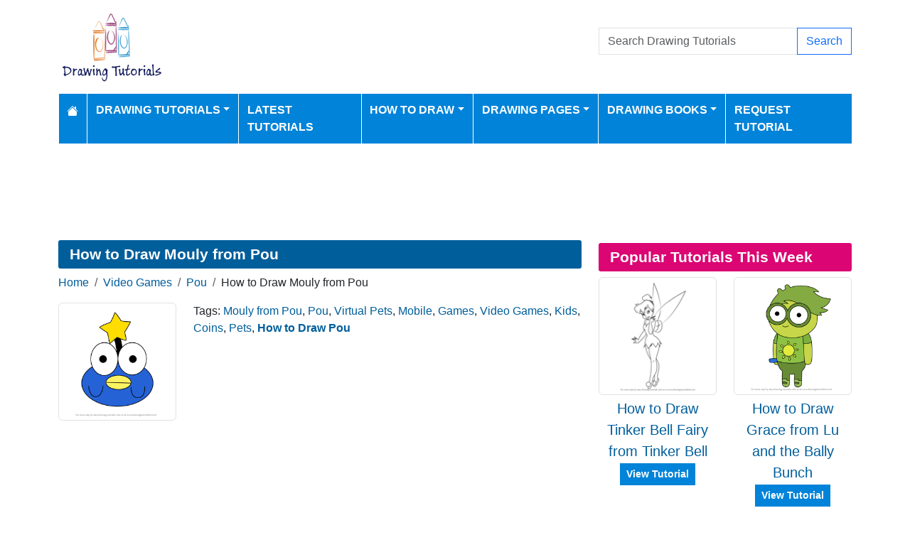

--- FILE ---
content_type: text/html; charset=utf-8
request_url: https://www.google.com/recaptcha/api2/aframe
body_size: 267
content:
<!DOCTYPE HTML><html><head><meta http-equiv="content-type" content="text/html; charset=UTF-8"></head><body><script nonce="t91YgA6yB2uKQpoG6GOMVw">/** Anti-fraud and anti-abuse applications only. See google.com/recaptcha */ try{var clients={'sodar':'https://pagead2.googlesyndication.com/pagead/sodar?'};window.addEventListener("message",function(a){try{if(a.source===window.parent){var b=JSON.parse(a.data);var c=clients[b['id']];if(c){var d=document.createElement('img');d.src=c+b['params']+'&rc='+(localStorage.getItem("rc::a")?sessionStorage.getItem("rc::b"):"");window.document.body.appendChild(d);sessionStorage.setItem("rc::e",parseInt(sessionStorage.getItem("rc::e")||0)+1);localStorage.setItem("rc::h",'1764073672190');}}}catch(b){}});window.parent.postMessage("_grecaptcha_ready", "*");}catch(b){}</script></body></html>